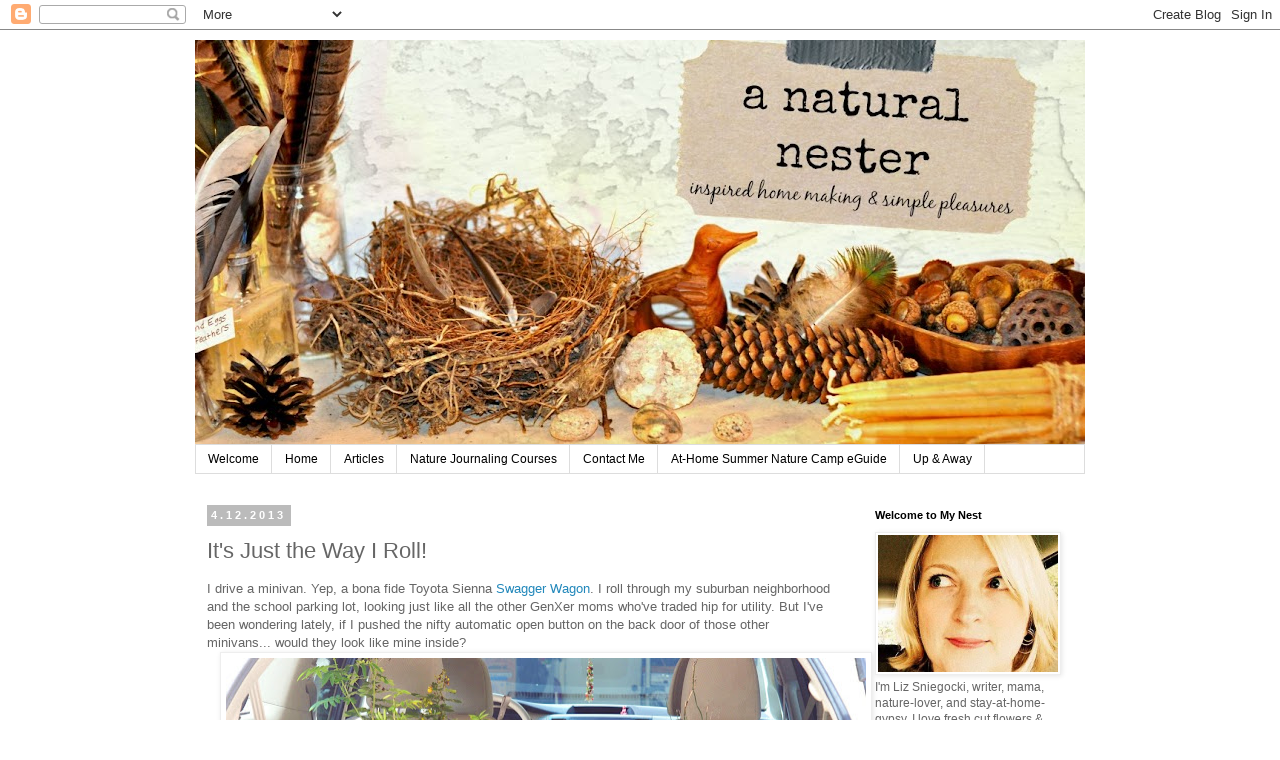

--- FILE ---
content_type: text/html; charset=UTF-8
request_url: https://anaturalnester.blogspot.com/2013/04/its-just-way-i-roll.html
body_size: 15573
content:
<!DOCTYPE html>
<html class='v2' dir='ltr' lang='en'>
<head>
<link href='https://www.blogger.com/static/v1/widgets/335934321-css_bundle_v2.css' rel='stylesheet' type='text/css'/>
<meta content='width=1100' name='viewport'/>
<meta content='text/html; charset=UTF-8' http-equiv='Content-Type'/>
<meta content='blogger' name='generator'/>
<link href='https://anaturalnester.blogspot.com/favicon.ico' rel='icon' type='image/x-icon'/>
<link href='http://anaturalnester.blogspot.com/2013/04/its-just-way-i-roll.html' rel='canonical'/>
<link rel="alternate" type="application/atom+xml" title="A Natural Nester - Atom" href="https://anaturalnester.blogspot.com/feeds/posts/default" />
<link rel="alternate" type="application/rss+xml" title="A Natural Nester - RSS" href="https://anaturalnester.blogspot.com/feeds/posts/default?alt=rss" />
<link rel="service.post" type="application/atom+xml" title="A Natural Nester - Atom" href="https://www.blogger.com/feeds/2618162769821269150/posts/default" />

<link rel="alternate" type="application/atom+xml" title="A Natural Nester - Atom" href="https://anaturalnester.blogspot.com/feeds/2586378119960682768/comments/default" />
<!--Can't find substitution for tag [blog.ieCssRetrofitLinks]-->
<link href='https://blogger.googleusercontent.com/img/b/R29vZ2xl/AVvXsEjxL-9rJPBfp58xwh3ril25cbwXUM6jki7l4byvNhf0iDZlr8Vs0Ex_oJL_ulPvkz7LnGdLXaF50DYFo5-05EkHw4DcScxVeTbL6VumfpdU8RrERNNSJ8GkLUOm-YidAh2qiU2LhFmJPXIU/s640/DSC_0610.JPG' rel='image_src'/>
<meta content='http://anaturalnester.blogspot.com/2013/04/its-just-way-i-roll.html' property='og:url'/>
<meta content='It&#39;s Just the Way I Roll!' property='og:title'/>
<meta content='I drive a minivan. Yep, a bona fide Toyota Sienna Swagger Wagon . I roll through my suburban neighborhood and the school parking lot, lookin...' property='og:description'/>
<meta content='https://blogger.googleusercontent.com/img/b/R29vZ2xl/AVvXsEjxL-9rJPBfp58xwh3ril25cbwXUM6jki7l4byvNhf0iDZlr8Vs0Ex_oJL_ulPvkz7LnGdLXaF50DYFo5-05EkHw4DcScxVeTbL6VumfpdU8RrERNNSJ8GkLUOm-YidAh2qiU2LhFmJPXIU/w1200-h630-p-k-no-nu/DSC_0610.JPG' property='og:image'/>
<title>A Natural Nester: It's Just the Way I Roll!</title>
<style id='page-skin-1' type='text/css'><!--
/*
-----------------------------------------------
Blogger Template Style
Name:     Simple
Designer: Blogger
URL:      www.blogger.com
----------------------------------------------- */
/* Content
----------------------------------------------- */
body {
font: normal normal 12px 'Trebuchet MS', Trebuchet, Verdana, sans-serif;
color: #666666;
background: #ffffff none repeat scroll top left;
padding: 0 0 0 0;
}
html body .region-inner {
min-width: 0;
max-width: 100%;
width: auto;
}
h2 {
font-size: 22px;
}
a:link {
text-decoration:none;
color: #2288bb;
}
a:visited {
text-decoration:none;
color: #888888;
}
a:hover {
text-decoration:underline;
color: #33aaff;
}
.body-fauxcolumn-outer .fauxcolumn-inner {
background: transparent none repeat scroll top left;
_background-image: none;
}
.body-fauxcolumn-outer .cap-top {
position: absolute;
z-index: 1;
height: 400px;
width: 100%;
}
.body-fauxcolumn-outer .cap-top .cap-left {
width: 100%;
background: transparent none repeat-x scroll top left;
_background-image: none;
}
.content-outer {
-moz-box-shadow: 0 0 0 rgba(0, 0, 0, .15);
-webkit-box-shadow: 0 0 0 rgba(0, 0, 0, .15);
-goog-ms-box-shadow: 0 0 0 #333333;
box-shadow: 0 0 0 rgba(0, 0, 0, .15);
margin-bottom: 1px;
}
.content-inner {
padding: 10px 40px;
}
.content-inner {
background-color: #ffffff;
}
/* Header
----------------------------------------------- */
.header-outer {
background: transparent none repeat-x scroll 0 -400px;
_background-image: none;
}
.Header h1 {
font: normal normal 40px 'Trebuchet MS',Trebuchet,Verdana,sans-serif;
color: #000000;
text-shadow: 0 0 0 rgba(0, 0, 0, .2);
}
.Header h1 a {
color: #000000;
}
.Header .description {
font-size: 18px;
color: #000000;
}
.header-inner .Header .titlewrapper {
padding: 22px 0;
}
.header-inner .Header .descriptionwrapper {
padding: 0 0;
}
/* Tabs
----------------------------------------------- */
.tabs-inner .section:first-child {
border-top: 0 solid #dddddd;
}
.tabs-inner .section:first-child ul {
margin-top: -1px;
border-top: 1px solid #dddddd;
border-left: 1px solid #dddddd;
border-right: 1px solid #dddddd;
}
.tabs-inner .widget ul {
background: transparent none repeat-x scroll 0 -800px;
_background-image: none;
border-bottom: 1px solid #dddddd;
margin-top: 0;
margin-left: -30px;
margin-right: -30px;
}
.tabs-inner .widget li a {
display: inline-block;
padding: .6em 1em;
font: normal normal 12px 'Trebuchet MS', Trebuchet, Verdana, sans-serif;
color: #000000;
border-left: 1px solid #ffffff;
border-right: 1px solid #dddddd;
}
.tabs-inner .widget li:first-child a {
border-left: none;
}
.tabs-inner .widget li.selected a, .tabs-inner .widget li a:hover {
color: #000000;
background-color: #eeeeee;
text-decoration: none;
}
/* Columns
----------------------------------------------- */
.main-outer {
border-top: 0 solid transparent;
}
.fauxcolumn-left-outer .fauxcolumn-inner {
border-right: 1px solid transparent;
}
.fauxcolumn-right-outer .fauxcolumn-inner {
border-left: 1px solid transparent;
}
/* Headings
----------------------------------------------- */
div.widget > h2,
div.widget h2.title {
margin: 0 0 1em 0;
font: normal bold 11px 'Trebuchet MS',Trebuchet,Verdana,sans-serif;
color: #000000;
}
/* Widgets
----------------------------------------------- */
.widget .zippy {
color: #999999;
text-shadow: 2px 2px 1px rgba(0, 0, 0, .1);
}
.widget .popular-posts ul {
list-style: none;
}
/* Posts
----------------------------------------------- */
h2.date-header {
font: normal bold 11px Arial, Tahoma, Helvetica, FreeSans, sans-serif;
}
.date-header span {
background-color: #bbbbbb;
color: #ffffff;
padding: 0.4em;
letter-spacing: 3px;
margin: inherit;
}
.main-inner {
padding-top: 35px;
padding-bottom: 65px;
}
.main-inner .column-center-inner {
padding: 0 0;
}
.main-inner .column-center-inner .section {
margin: 0 1em;
}
.post {
margin: 0 0 45px 0;
}
h3.post-title, .comments h4 {
font: normal normal 22px 'Trebuchet MS',Trebuchet,Verdana,sans-serif;
margin: .75em 0 0;
}
.post-body {
font-size: 110%;
line-height: 1.4;
position: relative;
}
.post-body img, .post-body .tr-caption-container, .Profile img, .Image img,
.BlogList .item-thumbnail img {
padding: 2px;
background: #ffffff;
border: 1px solid #eeeeee;
-moz-box-shadow: 1px 1px 5px rgba(0, 0, 0, .1);
-webkit-box-shadow: 1px 1px 5px rgba(0, 0, 0, .1);
box-shadow: 1px 1px 5px rgba(0, 0, 0, .1);
}
.post-body img, .post-body .tr-caption-container {
padding: 5px;
}
.post-body .tr-caption-container {
color: #666666;
}
.post-body .tr-caption-container img {
padding: 0;
background: transparent;
border: none;
-moz-box-shadow: 0 0 0 rgba(0, 0, 0, .1);
-webkit-box-shadow: 0 0 0 rgba(0, 0, 0, .1);
box-shadow: 0 0 0 rgba(0, 0, 0, .1);
}
.post-header {
margin: 0 0 1.5em;
line-height: 1.6;
font-size: 90%;
}
.post-footer {
margin: 20px -2px 0;
padding: 5px 10px;
color: #666666;
background-color: #eeeeee;
border-bottom: 1px solid #eeeeee;
line-height: 1.6;
font-size: 90%;
}
#comments .comment-author {
padding-top: 1.5em;
border-top: 1px solid transparent;
background-position: 0 1.5em;
}
#comments .comment-author:first-child {
padding-top: 0;
border-top: none;
}
.avatar-image-container {
margin: .2em 0 0;
}
#comments .avatar-image-container img {
border: 1px solid #eeeeee;
}
/* Comments
----------------------------------------------- */
.comments .comments-content .icon.blog-author {
background-repeat: no-repeat;
background-image: url([data-uri]);
}
.comments .comments-content .loadmore a {
border-top: 1px solid #999999;
border-bottom: 1px solid #999999;
}
.comments .comment-thread.inline-thread {
background-color: #eeeeee;
}
.comments .continue {
border-top: 2px solid #999999;
}
/* Accents
---------------------------------------------- */
.section-columns td.columns-cell {
border-left: 1px solid transparent;
}
.blog-pager {
background: transparent url(//www.blogblog.com/1kt/simple/paging_dot.png) repeat-x scroll top center;
}
.blog-pager-older-link, .home-link,
.blog-pager-newer-link {
background-color: #ffffff;
padding: 5px;
}
.footer-outer {
border-top: 1px dashed #bbbbbb;
}
/* Mobile
----------------------------------------------- */
body.mobile  {
background-size: auto;
}
.mobile .body-fauxcolumn-outer {
background: transparent none repeat scroll top left;
}
.mobile .body-fauxcolumn-outer .cap-top {
background-size: 100% auto;
}
.mobile .content-outer {
-webkit-box-shadow: 0 0 3px rgba(0, 0, 0, .15);
box-shadow: 0 0 3px rgba(0, 0, 0, .15);
}
.mobile .tabs-inner .widget ul {
margin-left: 0;
margin-right: 0;
}
.mobile .post {
margin: 0;
}
.mobile .main-inner .column-center-inner .section {
margin: 0;
}
.mobile .date-header span {
padding: 0.1em 10px;
margin: 0 -10px;
}
.mobile h3.post-title {
margin: 0;
}
.mobile .blog-pager {
background: transparent none no-repeat scroll top center;
}
.mobile .footer-outer {
border-top: none;
}
.mobile .main-inner, .mobile .footer-inner {
background-color: #ffffff;
}
.mobile-index-contents {
color: #666666;
}
.mobile-link-button {
background-color: #2288bb;
}
.mobile-link-button a:link, .mobile-link-button a:visited {
color: #ffffff;
}
.mobile .tabs-inner .section:first-child {
border-top: none;
}
.mobile .tabs-inner .PageList .widget-content {
background-color: #eeeeee;
color: #000000;
border-top: 1px solid #dddddd;
border-bottom: 1px solid #dddddd;
}
.mobile .tabs-inner .PageList .widget-content .pagelist-arrow {
border-left: 1px solid #dddddd;
}

--></style>
<style id='template-skin-1' type='text/css'><!--
body {
min-width: 970px;
}
.content-outer, .content-fauxcolumn-outer, .region-inner {
min-width: 970px;
max-width: 970px;
_width: 970px;
}
.main-inner .columns {
padding-left: 0;
padding-right: 240px;
}
.main-inner .fauxcolumn-center-outer {
left: 0;
right: 240px;
/* IE6 does not respect left and right together */
_width: expression(this.parentNode.offsetWidth -
parseInt("0") -
parseInt("240px") + 'px');
}
.main-inner .fauxcolumn-left-outer {
width: 0;
}
.main-inner .fauxcolumn-right-outer {
width: 240px;
}
.main-inner .column-left-outer {
width: 0;
right: 100%;
margin-left: -0;
}
.main-inner .column-right-outer {
width: 240px;
margin-right: -240px;
}
#layout {
min-width: 0;
}
#layout .content-outer {
min-width: 0;
width: 800px;
}
#layout .region-inner {
min-width: 0;
width: auto;
}
body#layout div.add_widget {
padding: 8px;
}
body#layout div.add_widget a {
margin-left: 32px;
}
--></style>
<link href='https://www.blogger.com/dyn-css/authorization.css?targetBlogID=2618162769821269150&amp;zx=0d8b5639-d84c-482b-a823-19f1b8e17050' media='none' onload='if(media!=&#39;all&#39;)media=&#39;all&#39;' rel='stylesheet'/><noscript><link href='https://www.blogger.com/dyn-css/authorization.css?targetBlogID=2618162769821269150&amp;zx=0d8b5639-d84c-482b-a823-19f1b8e17050' rel='stylesheet'/></noscript>
<meta name='google-adsense-platform-account' content='ca-host-pub-1556223355139109'/>
<meta name='google-adsense-platform-domain' content='blogspot.com'/>

</head>
<body class='loading variant-simplysimple'>
<div class='navbar section' id='navbar' name='Navbar'><div class='widget Navbar' data-version='1' id='Navbar1'><script type="text/javascript">
    function setAttributeOnload(object, attribute, val) {
      if(window.addEventListener) {
        window.addEventListener('load',
          function(){ object[attribute] = val; }, false);
      } else {
        window.attachEvent('onload', function(){ object[attribute] = val; });
      }
    }
  </script>
<div id="navbar-iframe-container"></div>
<script type="text/javascript" src="https://apis.google.com/js/platform.js"></script>
<script type="text/javascript">
      gapi.load("gapi.iframes:gapi.iframes.style.bubble", function() {
        if (gapi.iframes && gapi.iframes.getContext) {
          gapi.iframes.getContext().openChild({
              url: 'https://www.blogger.com/navbar/2618162769821269150?po\x3d2586378119960682768\x26origin\x3dhttps://anaturalnester.blogspot.com',
              where: document.getElementById("navbar-iframe-container"),
              id: "navbar-iframe"
          });
        }
      });
    </script><script type="text/javascript">
(function() {
var script = document.createElement('script');
script.type = 'text/javascript';
script.src = '//pagead2.googlesyndication.com/pagead/js/google_top_exp.js';
var head = document.getElementsByTagName('head')[0];
if (head) {
head.appendChild(script);
}})();
</script>
</div></div>
<div class='body-fauxcolumns'>
<div class='fauxcolumn-outer body-fauxcolumn-outer'>
<div class='cap-top'>
<div class='cap-left'></div>
<div class='cap-right'></div>
</div>
<div class='fauxborder-left'>
<div class='fauxborder-right'></div>
<div class='fauxcolumn-inner'>
</div>
</div>
<div class='cap-bottom'>
<div class='cap-left'></div>
<div class='cap-right'></div>
</div>
</div>
</div>
<div class='content'>
<div class='content-fauxcolumns'>
<div class='fauxcolumn-outer content-fauxcolumn-outer'>
<div class='cap-top'>
<div class='cap-left'></div>
<div class='cap-right'></div>
</div>
<div class='fauxborder-left'>
<div class='fauxborder-right'></div>
<div class='fauxcolumn-inner'>
</div>
</div>
<div class='cap-bottom'>
<div class='cap-left'></div>
<div class='cap-right'></div>
</div>
</div>
</div>
<div class='content-outer'>
<div class='content-cap-top cap-top'>
<div class='cap-left'></div>
<div class='cap-right'></div>
</div>
<div class='fauxborder-left content-fauxborder-left'>
<div class='fauxborder-right content-fauxborder-right'></div>
<div class='content-inner'>
<header>
<div class='header-outer'>
<div class='header-cap-top cap-top'>
<div class='cap-left'></div>
<div class='cap-right'></div>
</div>
<div class='fauxborder-left header-fauxborder-left'>
<div class='fauxborder-right header-fauxborder-right'></div>
<div class='region-inner header-inner'>
<div class='header section' id='header' name='Header'><div class='widget Header' data-version='1' id='Header1'>
<div id='header-inner'>
<a href='https://anaturalnester.blogspot.com/' style='display: block'>
<img alt='A Natural Nester' height='405px; ' id='Header1_headerimg' src='https://blogger.googleusercontent.com/img/b/R29vZ2xl/AVvXsEiM_aA4h-3hP7gLRZjXcwS9LLN95I3pI0qSOIcUB0YzDxTzVmnDbsLMkL3_Z5tzuHfLKE5kY_QJAH6Wds729Fz6VXlMZCc8F8PXV0jqVv9uVUj7-Mv1dbkKHVyiygV_WBVPhdjQdzcJAFYA/s890-r/blog+banner+-+1200.jpg' style='display: block' width='890px; '/>
</a>
</div>
</div></div>
</div>
</div>
<div class='header-cap-bottom cap-bottom'>
<div class='cap-left'></div>
<div class='cap-right'></div>
</div>
</div>
</header>
<div class='tabs-outer'>
<div class='tabs-cap-top cap-top'>
<div class='cap-left'></div>
<div class='cap-right'></div>
</div>
<div class='fauxborder-left tabs-fauxborder-left'>
<div class='fauxborder-right tabs-fauxborder-right'></div>
<div class='region-inner tabs-inner'>
<div class='tabs section' id='crosscol' name='Cross-Column'><div class='widget PageList' data-version='1' id='PageList3'>
<h2>Pages</h2>
<div class='widget-content'>
<ul>
<li>
<a href='https://anaturalnester.blogspot.com/p/welcome-to-my-nest.html'>Welcome </a>
</li>
<li>
<a href='https://anaturalnester.blogspot.com/'>Home</a>
</li>
<li>
<a href='https://anaturalnester.blogspot.com/p/writing-from-my-nest.html'>Articles</a>
</li>
<li>
<a href='https://anaturalnester.blogspot.com/p/nature-journaling-e-course.html'>Nature Journaling Courses</a>
</li>
<li>
<a href='https://anaturalnester.blogspot.com/p/contact-me.html'>Contact Me</a>
</li>
<li>
<a href='https://anaturalnester.blogspot.com/p/at-home-summer-nature-camp-ecurriculum.html'>At-Home Summer Nature Camp eGuide</a>
</li>
<li>
<a href='https://anaturalnester.blogspot.com/p/up-away.html'>Up &amp; Away</a>
</li>
</ul>
<div class='clear'></div>
</div>
</div></div>
<div class='tabs no-items section' id='crosscol-overflow' name='Cross-Column 2'></div>
</div>
</div>
<div class='tabs-cap-bottom cap-bottom'>
<div class='cap-left'></div>
<div class='cap-right'></div>
</div>
</div>
<div class='main-outer'>
<div class='main-cap-top cap-top'>
<div class='cap-left'></div>
<div class='cap-right'></div>
</div>
<div class='fauxborder-left main-fauxborder-left'>
<div class='fauxborder-right main-fauxborder-right'></div>
<div class='region-inner main-inner'>
<div class='columns fauxcolumns'>
<div class='fauxcolumn-outer fauxcolumn-center-outer'>
<div class='cap-top'>
<div class='cap-left'></div>
<div class='cap-right'></div>
</div>
<div class='fauxborder-left'>
<div class='fauxborder-right'></div>
<div class='fauxcolumn-inner'>
</div>
</div>
<div class='cap-bottom'>
<div class='cap-left'></div>
<div class='cap-right'></div>
</div>
</div>
<div class='fauxcolumn-outer fauxcolumn-left-outer'>
<div class='cap-top'>
<div class='cap-left'></div>
<div class='cap-right'></div>
</div>
<div class='fauxborder-left'>
<div class='fauxborder-right'></div>
<div class='fauxcolumn-inner'>
</div>
</div>
<div class='cap-bottom'>
<div class='cap-left'></div>
<div class='cap-right'></div>
</div>
</div>
<div class='fauxcolumn-outer fauxcolumn-right-outer'>
<div class='cap-top'>
<div class='cap-left'></div>
<div class='cap-right'></div>
</div>
<div class='fauxborder-left'>
<div class='fauxborder-right'></div>
<div class='fauxcolumn-inner'>
</div>
</div>
<div class='cap-bottom'>
<div class='cap-left'></div>
<div class='cap-right'></div>
</div>
</div>
<!-- corrects IE6 width calculation -->
<div class='columns-inner'>
<div class='column-center-outer'>
<div class='column-center-inner'>
<div class='main section' id='main' name='Main'><div class='widget Blog' data-version='1' id='Blog1'>
<div class='blog-posts hfeed'>

          <div class="date-outer">
        
<h2 class='date-header'><span>4.12.2013</span></h2>

          <div class="date-posts">
        
<div class='post-outer'>
<div class='post hentry uncustomized-post-template' itemprop='blogPost' itemscope='itemscope' itemtype='http://schema.org/BlogPosting'>
<meta content='https://blogger.googleusercontent.com/img/b/R29vZ2xl/AVvXsEjxL-9rJPBfp58xwh3ril25cbwXUM6jki7l4byvNhf0iDZlr8Vs0Ex_oJL_ulPvkz7LnGdLXaF50DYFo5-05EkHw4DcScxVeTbL6VumfpdU8RrERNNSJ8GkLUOm-YidAh2qiU2LhFmJPXIU/s640/DSC_0610.JPG' itemprop='image_url'/>
<meta content='2618162769821269150' itemprop='blogId'/>
<meta content='2586378119960682768' itemprop='postId'/>
<a name='2586378119960682768'></a>
<h3 class='post-title entry-title' itemprop='name'>
It's Just the Way I Roll!
</h3>
<div class='post-header'>
<div class='post-header-line-1'></div>
</div>
<div class='post-body entry-content' id='post-body-2586378119960682768' itemprop='description articleBody'>
I&nbsp;drive a minivan. Yep,&nbsp;a bona fide Toyota Sienna <a href="//www.youtube.com/sienna" target="_blank">Swagger Wagon</a>. I roll through my suburban neighborhood and the school parking lot, looking just&nbsp;like all the other GenXer moms who've traded hip for utility. But I've been wondering lately, if I pushed the nifty&nbsp;automatic open button on the back door of those other minivans... would they look like mine inside?<br />
<div style="clear: both; text-align: left;">
<a href="https://blogger.googleusercontent.com/img/b/R29vZ2xl/AVvXsEjxL-9rJPBfp58xwh3ril25cbwXUM6jki7l4byvNhf0iDZlr8Vs0Ex_oJL_ulPvkz7LnGdLXaF50DYFo5-05EkHw4DcScxVeTbL6VumfpdU8RrERNNSJ8GkLUOm-YidAh2qiU2LhFmJPXIU/s1600/DSC_0610.JPG" imageanchor="1" style="margin-left: 1em; margin-right: 1em;"><img border="0" height="404" src="https://blogger.googleusercontent.com/img/b/R29vZ2xl/AVvXsEjxL-9rJPBfp58xwh3ril25cbwXUM6jki7l4byvNhf0iDZlr8Vs0Ex_oJL_ulPvkz7LnGdLXaF50DYFo5-05EkHw4DcScxVeTbL6VumfpdU8RrERNNSJ8GkLUOm-YidAh2qiU2LhFmJPXIU/s640/DSC_0610.JPG" width="640" /></a></div>
<div style="clear: both; text-align: left;">
Here's a peek inside mine after my morning rounds one day.&nbsp;The back is loaded with&nbsp;pollinator plants from the local native plants nursery for my girls' classroom butterfly gardens (and of course a few finds for myself). One row up, the middle seats are stacked with reusable bags&nbsp;filled with local produce, milk, and eggs from the farm market. And up front, sitting on the console by my seat is a pickle jar full of mosquito fish for my pond&nbsp;- a gift from the owner of the nursery. Scattered next to the jar is my sun hat and a stack of seeds. Seriously, does anyone else roll like this?&#65279;&#65279;&#65279;&#65279;</div>
<div class="separator" style="clear: both; text-align: center;">
<a href="https://blogger.googleusercontent.com/img/b/R29vZ2xl/AVvXsEhh7KRrsIDSBHmwbxeUhZQIdRr2mKZ9UmMeNTCePqMRFKlhJmhmzP6-fe1lqy5Dmc8s2RgmrgoAjf0bWyRyOgp0pcrJu5ivAmNADMNXEEZbEh-2dRIZw5_zfUWPni1PPj0O8XND67Ofdat3/s1600/DSC_0603.JPG" imageanchor="1"><img border="0" height="424" src="https://blogger.googleusercontent.com/img/b/R29vZ2xl/AVvXsEhh7KRrsIDSBHmwbxeUhZQIdRr2mKZ9UmMeNTCePqMRFKlhJmhmzP6-fe1lqy5Dmc8s2RgmrgoAjf0bWyRyOgp0pcrJu5ivAmNADMNXEEZbEh-2dRIZw5_zfUWPni1PPj0O8XND67Ofdat3/s640/DSC_0603.JPG" width="640" /></a></div>
About a week later, the back of my mom-mobile was filled&nbsp;again. No, not with kids or soccer equipment. This time it was piled up with straw for mulching my home garden, hay for the bunnies, bunny food, some more plants for the classroom gardens, a new hose and some hardware... you get the picture.<br />
<div class="separator" style="clear: both; text-align: center;">
<a href="https://blogger.googleusercontent.com/img/b/R29vZ2xl/AVvXsEgCF_R2UwZmNu36cPsCOH0RnyClYVu35ou6fMX2IcerWF6Nn5Yd5qyJxgg0DvGZHS9Be9liovHyjcBkgm5vWNySSca_K_zhLVCtS31z0985QJNsLxFEJX8wVnBAHSMhllxyo_nKrTttK1Xj/s1600/DSC_0080.JPG" imageanchor="1" style="margin-left: 1em; margin-right: 1em;"><img border="0" height="424" src="https://blogger.googleusercontent.com/img/b/R29vZ2xl/AVvXsEgCF_R2UwZmNu36cPsCOH0RnyClYVu35ou6fMX2IcerWF6Nn5Yd5qyJxgg0DvGZHS9Be9liovHyjcBkgm5vWNySSca_K_zhLVCtS31z0985QJNsLxFEJX8wVnBAHSMhllxyo_nKrTttK1Xj/s640/DSC_0080.JPG" width="640" /></a></div>
I'm pretty sure when we chose&nbsp;this vehicle we had something else in mind, like&nbsp;easy access for the kids and family camping trips.&nbsp;But really,&nbsp;I can't think of a better suited vehicle for all my suburban homestead hauling than a minivan!&nbsp;Oh yeah, I've got pride in my ride...<br />
<div class="separator" style="clear: both; text-align: left;">
&nbsp;</div>
<div style="clear: both; text-align: left;">
What about you.... how do YOU roll? (<em>Please, somebody tell me I'm not alone</em>!)</div>
<div style='clear: both;'></div>
</div>
<div class='post-footer'>
<div class='post-footer-line post-footer-line-1'>
<span class='post-author vcard'>
</span>
<span class='post-timestamp'>
</span>
<span class='post-comment-link'>
</span>
<span class='post-icons'>
<span class='item-action'>
<a href='https://www.blogger.com/email-post/2618162769821269150/2586378119960682768' title='Email Post'>
<img alt='' class='icon-action' height='13' src='https://resources.blogblog.com/img/icon18_email.gif' width='18'/>
</a>
</span>
</span>
<div class='post-share-buttons goog-inline-block'>
<a class='goog-inline-block share-button sb-email' href='https://www.blogger.com/share-post.g?blogID=2618162769821269150&postID=2586378119960682768&target=email' target='_blank' title='Email This'><span class='share-button-link-text'>Email This</span></a><a class='goog-inline-block share-button sb-blog' href='https://www.blogger.com/share-post.g?blogID=2618162769821269150&postID=2586378119960682768&target=blog' onclick='window.open(this.href, "_blank", "height=270,width=475"); return false;' target='_blank' title='BlogThis!'><span class='share-button-link-text'>BlogThis!</span></a><a class='goog-inline-block share-button sb-twitter' href='https://www.blogger.com/share-post.g?blogID=2618162769821269150&postID=2586378119960682768&target=twitter' target='_blank' title='Share to X'><span class='share-button-link-text'>Share to X</span></a><a class='goog-inline-block share-button sb-facebook' href='https://www.blogger.com/share-post.g?blogID=2618162769821269150&postID=2586378119960682768&target=facebook' onclick='window.open(this.href, "_blank", "height=430,width=640"); return false;' target='_blank' title='Share to Facebook'><span class='share-button-link-text'>Share to Facebook</span></a><a class='goog-inline-block share-button sb-pinterest' href='https://www.blogger.com/share-post.g?blogID=2618162769821269150&postID=2586378119960682768&target=pinterest' target='_blank' title='Share to Pinterest'><span class='share-button-link-text'>Share to Pinterest</span></a>
</div>
</div>
<div class='post-footer-line post-footer-line-2'>
<span class='post-labels'>
</span>
</div>
<div class='post-footer-line post-footer-line-3'>
<span class='post-location'>
</span>
</div>
</div>
</div>
<div class='comments' id='comments'>
<a name='comments'></a>
<h4>3 comments:</h4>
<div id='Blog1_comments-block-wrapper'>
<dl class='avatar-comment-indent' id='comments-block'>
<dt class='comment-author ' id='c2885750251601734995'>
<a name='c2885750251601734995'></a>
<div class="avatar-image-container avatar-stock"><span dir="ltr"><a href="https://www.blogger.com/profile/16259310714389573847" target="" rel="nofollow" onclick="" class="avatar-hovercard" id="av-2885750251601734995-16259310714389573847"><img src="//www.blogger.com/img/blogger_logo_round_35.png" width="35" height="35" alt="" title="catching caterpillars">

</a></span></div>
<a href='https://www.blogger.com/profile/16259310714389573847' rel='nofollow'>catching caterpillars</a>
said...
</dt>
<dd class='comment-body' id='Blog1_cmt-2885750251601734995'>
<p>
I love the way you roll!!! we are totally digging our minivan and yes, ours looks like that a lot of times too... plus full of couches, chairs, buckets, for fun photoshoots... amazing how much you can fit in them! maybe even a campout one day! WOW, little fishies... now that&#39;s a new one... I must try... pretty sure there was a run away frog in ours yesterday... and a cricket or two... plus or minus a few mosquitos and spiders... all part of the fun! <br />
</p>
</dd>
<dd class='comment-footer'>
<span class='comment-timestamp'>
<a href='https://anaturalnester.blogspot.com/2013/04/its-just-way-i-roll.html?showComment=1365778652393#c2885750251601734995' title='comment permalink'>
April 12, 2013 at 10:57&#8239;AM
</a>
<span class='item-control blog-admin pid-1964153074'>
<a class='comment-delete' href='https://www.blogger.com/comment/delete/2618162769821269150/2885750251601734995' title='Delete Comment'>
<img src='https://resources.blogblog.com/img/icon_delete13.gif'/>
</a>
</span>
</span>
</dd>
<dt class='comment-author ' id='c5207194648182985676'>
<a name='c5207194648182985676'></a>
<div class="avatar-image-container avatar-stock"><span dir="ltr"><a href="http://www.thelaughingmonkey.com" target="" rel="nofollow" onclick=""><img src="//resources.blogblog.com/img/blank.gif" width="35" height="35" alt="" title="Rose">

</a></span></div>
<a href='http://www.thelaughingmonkey.com' rel='nofollow'>Rose</a>
said...
</dt>
<dd class='comment-body' id='Blog1_cmt-5207194648182985676'>
<p>
As homeschoolers, the back of our van might contain a microscope, journals, binoculars, backpacks, a cooler, books, beach bag, bicycles, or anything else under the sun! 
</p>
</dd>
<dd class='comment-footer'>
<span class='comment-timestamp'>
<a href='https://anaturalnester.blogspot.com/2013/04/its-just-way-i-roll.html?showComment=1365814164804#c5207194648182985676' title='comment permalink'>
April 12, 2013 at 8:49&#8239;PM
</a>
<span class='item-control blog-admin pid-1642738365'>
<a class='comment-delete' href='https://www.blogger.com/comment/delete/2618162769821269150/5207194648182985676' title='Delete Comment'>
<img src='https://resources.blogblog.com/img/icon_delete13.gif'/>
</a>
</span>
</span>
</dd>
<dt class='comment-author ' id='c7900521892507800332'>
<a name='c7900521892507800332'></a>
<div class="avatar-image-container vcard"><span dir="ltr"><a href="https://www.blogger.com/profile/02637858838936799501" target="" rel="nofollow" onclick="" class="avatar-hovercard" id="av-7900521892507800332-02637858838936799501"><img src="https://resources.blogblog.com/img/blank.gif" width="35" height="35" class="delayLoad" style="display: none;" longdesc="//blogger.googleusercontent.com/img/b/R29vZ2xl/AVvXsEgFuNbFRUAaccZGfm839ptDsqYHV-h_wJOX6pvseQh_duBz9_vo20SjRGCcPWjYw2Sdd2y8--s19vwtKt7t5-_T1vJW4JY9W35rU0mmb2sZ9S0S-p9HmXXSz4lc8od3Bw/s45-c/*" alt="" title="Michelle Cusolito">

<noscript><img src="//blogger.googleusercontent.com/img/b/R29vZ2xl/AVvXsEgFuNbFRUAaccZGfm839ptDsqYHV-h_wJOX6pvseQh_duBz9_vo20SjRGCcPWjYw2Sdd2y8--s19vwtKt7t5-_T1vJW4JY9W35rU0mmb2sZ9S0S-p9HmXXSz4lc8od3Bw/s45-c/*" width="35" height="35" class="photo" alt=""></noscript></a></span></div>
<a href='https://www.blogger.com/profile/02637858838936799501' rel='nofollow'>Michelle Cusolito</a>
said...
</dt>
<dd class='comment-body' id='Blog1_cmt-7900521892507800332'>
<p>
He He. Looks like the back of my Prius each spring. The garden center always ask if I want plastic to protect my car. Heck No! Plastic? Mud in my car is just fine...
</p>
</dd>
<dd class='comment-footer'>
<span class='comment-timestamp'>
<a href='https://anaturalnester.blogspot.com/2013/04/its-just-way-i-roll.html?showComment=1366810997180#c7900521892507800332' title='comment permalink'>
April 24, 2013 at 9:43&#8239;AM
</a>
<span class='item-control blog-admin pid-1219212078'>
<a class='comment-delete' href='https://www.blogger.com/comment/delete/2618162769821269150/7900521892507800332' title='Delete Comment'>
<img src='https://resources.blogblog.com/img/icon_delete13.gif'/>
</a>
</span>
</span>
</dd>
</dl>
</div>
<p class='comment-footer'>
<a href='https://www.blogger.com/comment/fullpage/post/2618162769821269150/2586378119960682768' onclick=''>Post a Comment</a>
</p>
</div>
</div>

        </div></div>
      
</div>
<div class='blog-pager' id='blog-pager'>
<span id='blog-pager-newer-link'>
<a class='blog-pager-newer-link' href='https://anaturalnester.blogspot.com/2013/04/edible-petals-grow-your-own-microgreens.html' id='Blog1_blog-pager-newer-link' title='Newer Post'>Newer Post</a>
</span>
<span id='blog-pager-older-link'>
<a class='blog-pager-older-link' href='https://anaturalnester.blogspot.com/2013/04/pets-poop-bunnies-join-our-nest.html' id='Blog1_blog-pager-older-link' title='Older Post'>Older Post</a>
</span>
<a class='home-link' href='https://anaturalnester.blogspot.com/'>Home</a>
</div>
<div class='clear'></div>
<div class='post-feeds'>
<div class='feed-links'>
Subscribe to:
<a class='feed-link' href='https://anaturalnester.blogspot.com/feeds/2586378119960682768/comments/default' target='_blank' type='application/atom+xml'>Post Comments (Atom)</a>
</div>
</div>
</div></div>
</div>
</div>
<div class='column-left-outer'>
<div class='column-left-inner'>
<aside>
</aside>
</div>
</div>
<div class='column-right-outer'>
<div class='column-right-inner'>
<aside>
<div class='sidebar section' id='sidebar-right-1'><div class='widget Image' data-version='1' id='Image3'>
<h2>Welcome to My Nest</h2>
<div class='widget-content'>
<img alt='Welcome to My Nest' height='167' id='Image3_img' src='https://blogger.googleusercontent.com/img/b/R29vZ2xl/AVvXsEic2GnZzk3s5wFa7zowaAM3q9HqQqnBsTQdz30ivYpEHom7WAhWUadLRgf_j9eJpz5ma6Mq5LeKprTbm0Mh6N3aLfzrWcHAwFzRBChyCWQEhmT7BJeibFzG76S2UA9u7Ld8tgG61EpK7iA/s390/profile+pic+-+small.jpg' width='220'/>
<br/>
<span class='caption'>I'm Liz Sniegocki, writer, mama, nature-lover, and stay-at-home-gypsy. I love fresh cut flowers & homegrown veggies, natural linen & weathered wood, crusty bread & wildflower honey, handwritten letters & old typewriters, beeswax candles & mason jars, found feathers & colorful crystals, café au lait & farm-fresh eggs... These simple pleasures, and more, inspire my home and nourish my soul. Take a peek into my nest - and be sure to say hello!</span>
</div>
<div class='clear'></div>
</div><div class='widget HTML' data-version='1' id='HTML2'>
<div class='widget-content'>
<div style="text-align: center;">
<a href="mailto:liz@sniegocki.com" target="_blank"><img alt="liz@sniegocki.com" border="0" src="https://blogger.googleusercontent.com/img/b/R29vZ2xl/AVvXsEgjfsGh2XWtLV8wu-o8ntx7UpOIBZVosAe1OB9J0fznmyQZMmnfNWIdKAPkzaA6VTt_Ctwosp0FkjJC1DNHPVIlEP0IDVOTDMOuANxirCxZZizfQc6pQgJegqmuWKF4dBeEkNYacx45-ok/s320/email-32.png" /></a>&nbsp;<a href="https://www.etsy.com/shop/ANaturalNester" target="_blank"><img alt="https://www.etsy.com/shop/ANaturalNester" border="0" src="https://blogger.googleusercontent.com/img/b/R29vZ2xl/AVvXsEjC9jsecewgIZceg4kfVeJ8YinHMWEDO53NncxAUGZPBmSpR3teIHwF3vvtBGl4H_CE-hZKXLKpShKAFLBa3wf_i6KjtMndr1Gx8uP9jx6I40Q48Kca8NG9g2o8-cEvxwLK6OajzCj-fak/s320/etsy-32.png" /></a>&nbsp;<a href="https://www.facebook.com/ANaturalNester" target="_blank"><img alt="https://www.facebook.com/ANaturalNester" border="0" src="https://blogger.googleusercontent.com/img/b/R29vZ2xl/AVvXsEg7-hPRN0QVZ7KXVzw_flQgsZOLL5Y_1CtN5r3WCCJgLyz9-4ajOncgoFGizTwjqE-G0KM4CmixCl-vlJRC1RcWZ4Kp_L82iIsqIFvhIjirhBLT3LZ3G5gn_S-pfAjjsX3xJq0_FOi182Q/s320/facebook-32.png" /></a>&nbsp;<a href="http://www.pinterest.com/lsniegocki/" target="_blank"><img alt="http://www.pinterest.com/lsniegocki/" border="0" src="https://blogger.googleusercontent.com/img/b/R29vZ2xl/AVvXsEjhrSnBTmVHkJToHA8-AyYjw8PdskbT19TqsIBF8MbEzY1_8WeWiN2ybQnY2yHhbVajiVLdSmLWfoUXnT3mbM6_16AyyderopZShezIT7vu0SYPfqrSw84BVZ6CQ87kcRsnrGZ2VsTCLpo/s320/pinterest-32.png" /></a>&nbsp;<a href="https://twitter.com/@anaturalnester" target="_blank"><img alt="https://twitter.com/@anaturalnester" border="0" src="https://blogger.googleusercontent.com/img/b/R29vZ2xl/AVvXsEh5sobYJ3WJMwLK_idGzATNP1kxFnAycgQz_SNBV1XqS5M7SMctUxaLHWhAQLm0F0QWUqeze99t262hsRCtZ5yYQO8ktgGiSpTuRPtv0gmGU8iETIqIrXbxQvA9DBi1Yklh5_nPgpPuwkE/s320/twitter-32.png" /></a></div>
</div>
<div class='clear'></div>
</div><div class='widget Image' data-version='1' id='Image5'>
<h2>At-Home Summer Nature Camp</h2>
<div class='widget-content'>
<a href='http://anaturalnester.blogspot.com/p/at-home-summer-nature-camp-ecurriculum.html'>
<img alt='At-Home Summer Nature Camp' height='256' id='Image5_img' src='https://blogger.googleusercontent.com/img/b/R29vZ2xl/AVvXsEidF9_TKXp_p_kBblU1wZoNYT8XoWKaAqiufIFv5L9qCg2V_52_jgUbuf9cMl0R7k_ouu3WXIKgFxU8kQHEjXMpwyW5V29VX2SDXFGUPQQ8QUPjyYMTYLEjTZpvoPOb5sD_tBpUD1IZBjw/s390/telescope+nature+camp+ad.jpg' width='390'/>
</a>
<br/>
<span class='caption'>8 weeks of backyard summer fun!</span>
</div>
<div class='clear'></div>
</div><div class='widget Image' data-version='1' id='Image2'>
<h2>Seasonal Nature Journaling eGuides</h2>
<div class='widget-content'>
<a href='http://anaturalnester.blogspot.com/p/nature-journaling-e-course.html'>
<img alt='Seasonal Nature Journaling eGuides' height='390' id='Image2_img' src='https://blogger.googleusercontent.com/img/b/R29vZ2xl/AVvXsEiqg-VvWwKvI9ScSJ3AlRHjOXrMQQtAbtOgLU9RQcLK16ca4_L7Q-UkmpUR_-uzXdB3056H6-sDvu9r0UJxo4unoogN9V3aqOwiuPGeIykKKFMBUxXy1AvnRrNVX3YM2pHr3quCzoUu7jM/s390/A+Sense+of+Place+Collage.jpg' width='390'/>
</a>
<br/>
</div>
<div class='clear'></div>
</div><div class='widget Image' data-version='1' id='Image4'>
<h2>Travel Journal eGuide</h2>
<div class='widget-content'>
<a href='http://anaturalnester.blogspot.com/p/up-away.html'>
<img alt='Travel Journal eGuide' height='150' id='Image4_img' src='https://blogger.googleusercontent.com/img/b/R29vZ2xl/AVvXsEiQK1-a9zh-zErCNa9d5A4c81MW2AA8TO4qhcb0yHh2GMraB6ZoZ8vSmhY0_iMMaW6jmh_eXwuTV4_utpOQNQVGhDsgEuis5S78MqGSuAp0fsvGFJvTNyHOQPwsDdV69wA9kwiH9y4eUyE/s180/up+and+away+150+x+150+button.jpg' width='150'/>
</a>
<br/>
</div>
<div class='clear'></div>
</div><div class='widget HTML' data-version='1' id='HTML4'>
<h2 class='title'>Join my Mailing List</h2>
<div class='widget-content'>
<form action="https://madmimi.com/signups/subscribe/76312" method="post" id="mad_mimi_signup_form" target="_blank"> 
  <fieldset> 
   <div class="mimi_field text email required"> 
    <label for="signup_email">Email</label> 
    <input id="signup_email" name="signup[email]" type="text" placeholder="you@example.com" data-invalid-message="This field is invalid" class="required" /> 
    <div class="mimi_field_feedback"></div><span class="mimi_funk"></span> 
   </div> 
   <div class="mimi_field action"> 
    <input id="webform_submit_button" value="Sign up!" type="submit" class="submit" data-default-text="Sign up!" data-submitting-text="Sending&#8230;" data-invalid-text="&#8593; You forgot some required fields" /> 
   </div> 
  </fieldset> 
 </form> 
<script type="text/javascript">
(function() {
  var form = document.getElementById("mad_mimi_signup_form"),
      submit = document.getElementById("webform_submit_button"),
      email = /.+@.+\..+/;
      
  form.onsubmit = function(event) {
    var isValid = validate();
    if(!isValid) {
      for(var i = 0; i < form.elements.length; ++i) {
        var input = form.elements[i];
        if(input.className.indexOf("required") >= 0) {
          input.onchange = validate;
        }
      }
      return false;
    }
    if(form.getAttribute("target") != "_blank") {
      form.className = "mimi_submitting";
      submit.value = submit.getAttribute("data-submitting-text");    
  		submit.disabled = true;
  		submit.className = "disabled";
    }

    setTimeout(function() {
      for(var i = 0; i < form.getElementsByTagName("input").length; ++i) {
        var input = form.getElementsByTagName("input")[i];
        if(input.getAttribute("type") == "text") {
          input.value = "";
        }
        if(input.id == "signup_email") {
          input.placeholder = "you@example.com";
        } else {
          input.placeholder = "";
        }
      }
    }, 3000);
  };
  
  function validate() {
    var isValid = true;
    
    for(var i = 0; i < form.elements.length; ++i) {
      var input = form.elements[i],
          allDivs = input.parentNode.getElementsByTagName("div");

      if(input.className.indexOf("required") >= 0) {
        if(input.id == "signup_email") {
          if(!email.test(input.value)) {
            emailErrorMessage(input, allDivs);
            isValid = false;
          } else {
            removeErrorMessage(input, allDivs);
          }
        } else {
          if((input.type == "checkbox" && !input.checked) || input.value == "" || input.value == "-1") {
            fieldErrorMessage(input, allDivs);
            isValid = false;
          } else {
            removeErrorMessage(input, allDivs);
          }
        }
      }
    }
    
    form.className = isValid ? "" : "mimi_invalid";
    submit.value = isValid ? submit.getAttribute("data-default-text") : submit.getAttribute("data-invalid-text");
		submit.disabled = !isValid;
		submit.className = isValid ? "submit" : "disabled";
    
    return isValid;
  }

  function emailErrorMessage(input, allDivs) {
    if(input.getAttribute("data-webform-type") == "iframe") {
      input.className = "required invalid";
      input.placeholder = input.getAttribute("data-required-message") || "This field is required";
    } else {
      allDivs[0].innerHTML = input.getAttribute("data-invalid-message") || "This field is invalid";
    }
  }

  function fieldErrorMessage(input, allDivs) {
    if(input.getAttribute("data-webform-type") == "iframe") {
      input.className = "required invalid";
      input.placeholder = input.getAttribute("data-required-message") || "This field is required";
    } else {
      for(var i = 0; i < allDivs.length; ++i) {
        var element = allDivs[i];
        if(element.className.indexOf("mimi_field_feedback") >= 0) {
          return element.innerHTML = input.getAttribute("data-required-message") || "This field is required";
        }
      }
    }
  }

  function removeErrorMessage(input, allDivs) {
    if(input.getAttribute("data-webform-type") == "iframe") {
      input.className = "required";
    }

    for(var i = 0; i < allDivs.length; ++i) {
      var element = allDivs[i];
      if(element.className.indexOf("mimi_field_feedback") >= 0) {
        return element.innerHTML = "";
      }
    }
  }
})();
</script>
</div>
<div class='clear'></div>
</div><div class='widget HTML' data-version='1' id='HTML3'>
<div class='widget-content'>
<a href="//www.pinterest.com/pin/create/button/" data-pin-do="buttonBookmark"  data-pin-color="red" data-pin-height="28"><img src="//assets.pinterest.com/images/pidgets/pinit_fg_en_rect_red_28.png" /></a>
<!-- Please call pinit.js only once per page -->
<script type="text/javascript" async defer src="//assets.pinterest.com/js/pinit.js"></script>
</div>
<div class='clear'></div>
</div><div class='widget BlogSearch' data-version='1' id='BlogSearch1'>
<h2 class='title'>Search A Natural Nester</h2>
<div class='widget-content'>
<div id='BlogSearch1_form'>
<form action='https://anaturalnester.blogspot.com/search' class='gsc-search-box' target='_top'>
<table cellpadding='0' cellspacing='0' class='gsc-search-box'>
<tbody>
<tr>
<td class='gsc-input'>
<input autocomplete='off' class='gsc-input' name='q' size='10' title='search' type='text' value=''/>
</td>
<td class='gsc-search-button'>
<input class='gsc-search-button' title='search' type='submit' value='Search'/>
</td>
</tr>
</tbody>
</table>
</form>
</div>
</div>
<div class='clear'></div>
</div><div class='widget BlogArchive' data-version='1' id='BlogArchive1'>
<h2>Blog Archive</h2>
<div class='widget-content'>
<div id='ArchiveList'>
<div id='BlogArchive1_ArchiveList'>
<select id='BlogArchive1_ArchiveMenu'>
<option value=''>Blog Archive</option>
<option value='https://anaturalnester.blogspot.com/2015/06/'>June (1)</option>
<option value='https://anaturalnester.blogspot.com/2015/04/'>April (2)</option>
<option value='https://anaturalnester.blogspot.com/2015/03/'>March (6)</option>
<option value='https://anaturalnester.blogspot.com/2015/02/'>February (5)</option>
<option value='https://anaturalnester.blogspot.com/2015/01/'>January (4)</option>
<option value='https://anaturalnester.blogspot.com/2014/12/'>December (1)</option>
<option value='https://anaturalnester.blogspot.com/2014/11/'>November (2)</option>
<option value='https://anaturalnester.blogspot.com/2014/10/'>October (6)</option>
<option value='https://anaturalnester.blogspot.com/2014/09/'>September (3)</option>
<option value='https://anaturalnester.blogspot.com/2014/08/'>August (1)</option>
<option value='https://anaturalnester.blogspot.com/2014/07/'>July (4)</option>
<option value='https://anaturalnester.blogspot.com/2014/06/'>June (6)</option>
<option value='https://anaturalnester.blogspot.com/2014/05/'>May (4)</option>
<option value='https://anaturalnester.blogspot.com/2014/04/'>April (5)</option>
<option value='https://anaturalnester.blogspot.com/2014/03/'>March (2)</option>
<option value='https://anaturalnester.blogspot.com/2014/02/'>February (3)</option>
<option value='https://anaturalnester.blogspot.com/2014/01/'>January (3)</option>
<option value='https://anaturalnester.blogspot.com/2013/12/'>December (2)</option>
<option value='https://anaturalnester.blogspot.com/2013/11/'>November (6)</option>
<option value='https://anaturalnester.blogspot.com/2013/10/'>October (7)</option>
<option value='https://anaturalnester.blogspot.com/2013/09/'>September (6)</option>
<option value='https://anaturalnester.blogspot.com/2013/08/'>August (6)</option>
<option value='https://anaturalnester.blogspot.com/2013/07/'>July (4)</option>
<option value='https://anaturalnester.blogspot.com/2013/06/'>June (9)</option>
<option value='https://anaturalnester.blogspot.com/2013/05/'>May (9)</option>
<option value='https://anaturalnester.blogspot.com/2013/04/'>April (6)</option>
<option value='https://anaturalnester.blogspot.com/2013/03/'>March (11)</option>
<option value='https://anaturalnester.blogspot.com/2013/02/'>February (5)</option>
<option value='https://anaturalnester.blogspot.com/2013/01/'>January (10)</option>
<option value='https://anaturalnester.blogspot.com/2012/12/'>December (7)</option>
<option value='https://anaturalnester.blogspot.com/2012/11/'>November (5)</option>
<option value='https://anaturalnester.blogspot.com/2012/10/'>October (7)</option>
<option value='https://anaturalnester.blogspot.com/2012/09/'>September (8)</option>
<option value='https://anaturalnester.blogspot.com/2012/08/'>August (9)</option>
<option value='https://anaturalnester.blogspot.com/2012/07/'>July (4)</option>
<option value='https://anaturalnester.blogspot.com/2012/06/'>June (6)</option>
<option value='https://anaturalnester.blogspot.com/2012/05/'>May (4)</option>
<option value='https://anaturalnester.blogspot.com/2012/04/'>April (8)</option>
<option value='https://anaturalnester.blogspot.com/2012/03/'>March (3)</option>
<option value='https://anaturalnester.blogspot.com/2012/02/'>February (2)</option>
<option value='https://anaturalnester.blogspot.com/2012/01/'>January (4)</option>
<option value='https://anaturalnester.blogspot.com/2011/12/'>December (8)</option>
<option value='https://anaturalnester.blogspot.com/2011/11/'>November (2)</option>
<option value='https://anaturalnester.blogspot.com/2011/10/'>October (4)</option>
<option value='https://anaturalnester.blogspot.com/2011/09/'>September (6)</option>
<option value='https://anaturalnester.blogspot.com/2011/08/'>August (4)</option>
<option value='https://anaturalnester.blogspot.com/2011/07/'>July (4)</option>
<option value='https://anaturalnester.blogspot.com/2011/06/'>June (5)</option>
<option value='https://anaturalnester.blogspot.com/2011/05/'>May (4)</option>
<option value='https://anaturalnester.blogspot.com/2011/04/'>April (8)</option>
<option value='https://anaturalnester.blogspot.com/2011/03/'>March (3)</option>
<option value='https://anaturalnester.blogspot.com/2011/02/'>February (3)</option>
<option value='https://anaturalnester.blogspot.com/2011/01/'>January (5)</option>
<option value='https://anaturalnester.blogspot.com/2010/12/'>December (12)</option>
<option value='https://anaturalnester.blogspot.com/2010/11/'>November (7)</option>
<option value='https://anaturalnester.blogspot.com/2010/10/'>October (6)</option>
<option value='https://anaturalnester.blogspot.com/2010/09/'>September (8)</option>
<option value='https://anaturalnester.blogspot.com/2010/08/'>August (7)</option>
<option value='https://anaturalnester.blogspot.com/2010/07/'>July (11)</option>
<option value='https://anaturalnester.blogspot.com/2010/06/'>June (6)</option>
<option value='https://anaturalnester.blogspot.com/2010/05/'>May (4)</option>
<option value='https://anaturalnester.blogspot.com/2010/04/'>April (8)</option>
<option value='https://anaturalnester.blogspot.com/2010/03/'>March (13)</option>
<option value='https://anaturalnester.blogspot.com/2010/02/'>February (8)</option>
<option value='https://anaturalnester.blogspot.com/2010/01/'>January (1)</option>
<option value='https://anaturalnester.blogspot.com/2009/12/'>December (2)</option>
<option value='https://anaturalnester.blogspot.com/2009/11/'>November (4)</option>
<option value='https://anaturalnester.blogspot.com/2009/10/'>October (4)</option>
<option value='https://anaturalnester.blogspot.com/2009/09/'>September (11)</option>
<option value='https://anaturalnester.blogspot.com/2009/08/'>August (14)</option>
<option value='https://anaturalnester.blogspot.com/2009/07/'>July (15)</option>
<option value='https://anaturalnester.blogspot.com/2009/06/'>June (11)</option>
<option value='https://anaturalnester.blogspot.com/2009/05/'>May (12)</option>
<option value='https://anaturalnester.blogspot.com/2009/04/'>April (17)</option>
<option value='https://anaturalnester.blogspot.com/2009/03/'>March (16)</option>
<option value='https://anaturalnester.blogspot.com/2009/02/'>February (14)</option>
<option value='https://anaturalnester.blogspot.com/2009/01/'>January (10)</option>
<option value='https://anaturalnester.blogspot.com/2008/12/'>December (12)</option>
<option value='https://anaturalnester.blogspot.com/2008/11/'>November (30)</option>
<option value='https://anaturalnester.blogspot.com/2008/10/'>October (14)</option>
<option value='https://anaturalnester.blogspot.com/2008/09/'>September (9)</option>
</select>
</div>
</div>
<div class='clear'></div>
</div>
</div><div class='widget Subscribe' data-version='1' id='Subscribe1'>
<div style='white-space:nowrap'>
<h2 class='title'>Subscribe To</h2>
<div class='widget-content'>
<div class='subscribe-wrapper subscribe-type-POST'>
<div class='subscribe expanded subscribe-type-POST' id='SW_READER_LIST_Subscribe1POST' style='display:none;'>
<div class='top'>
<span class='inner' onclick='return(_SW_toggleReaderList(event, "Subscribe1POST"));'>
<img class='subscribe-dropdown-arrow' src='https://resources.blogblog.com/img/widgets/arrow_dropdown.gif'/>
<img align='absmiddle' alt='' border='0' class='feed-icon' src='https://resources.blogblog.com/img/icon_feed12.png'/>
Posts
</span>
<div class='feed-reader-links'>
<a class='feed-reader-link' href='https://www.netvibes.com/subscribe.php?url=https%3A%2F%2Fanaturalnester.blogspot.com%2Ffeeds%2Fposts%2Fdefault' target='_blank'>
<img src='https://resources.blogblog.com/img/widgets/subscribe-netvibes.png'/>
</a>
<a class='feed-reader-link' href='https://add.my.yahoo.com/content?url=https%3A%2F%2Fanaturalnester.blogspot.com%2Ffeeds%2Fposts%2Fdefault' target='_blank'>
<img src='https://resources.blogblog.com/img/widgets/subscribe-yahoo.png'/>
</a>
<a class='feed-reader-link' href='https://anaturalnester.blogspot.com/feeds/posts/default' target='_blank'>
<img align='absmiddle' class='feed-icon' src='https://resources.blogblog.com/img/icon_feed12.png'/>
                  Atom
                </a>
</div>
</div>
<div class='bottom'></div>
</div>
<div class='subscribe' id='SW_READER_LIST_CLOSED_Subscribe1POST' onclick='return(_SW_toggleReaderList(event, "Subscribe1POST"));'>
<div class='top'>
<span class='inner'>
<img class='subscribe-dropdown-arrow' src='https://resources.blogblog.com/img/widgets/arrow_dropdown.gif'/>
<span onclick='return(_SW_toggleReaderList(event, "Subscribe1POST"));'>
<img align='absmiddle' alt='' border='0' class='feed-icon' src='https://resources.blogblog.com/img/icon_feed12.png'/>
Posts
</span>
</span>
</div>
<div class='bottom'></div>
</div>
</div>
<div class='subscribe-wrapper subscribe-type-PER_POST'>
<div class='subscribe expanded subscribe-type-PER_POST' id='SW_READER_LIST_Subscribe1PER_POST' style='display:none;'>
<div class='top'>
<span class='inner' onclick='return(_SW_toggleReaderList(event, "Subscribe1PER_POST"));'>
<img class='subscribe-dropdown-arrow' src='https://resources.blogblog.com/img/widgets/arrow_dropdown.gif'/>
<img align='absmiddle' alt='' border='0' class='feed-icon' src='https://resources.blogblog.com/img/icon_feed12.png'/>
Comments
</span>
<div class='feed-reader-links'>
<a class='feed-reader-link' href='https://www.netvibes.com/subscribe.php?url=https%3A%2F%2Fanaturalnester.blogspot.com%2Ffeeds%2F2586378119960682768%2Fcomments%2Fdefault' target='_blank'>
<img src='https://resources.blogblog.com/img/widgets/subscribe-netvibes.png'/>
</a>
<a class='feed-reader-link' href='https://add.my.yahoo.com/content?url=https%3A%2F%2Fanaturalnester.blogspot.com%2Ffeeds%2F2586378119960682768%2Fcomments%2Fdefault' target='_blank'>
<img src='https://resources.blogblog.com/img/widgets/subscribe-yahoo.png'/>
</a>
<a class='feed-reader-link' href='https://anaturalnester.blogspot.com/feeds/2586378119960682768/comments/default' target='_blank'>
<img align='absmiddle' class='feed-icon' src='https://resources.blogblog.com/img/icon_feed12.png'/>
                  Atom
                </a>
</div>
</div>
<div class='bottom'></div>
</div>
<div class='subscribe' id='SW_READER_LIST_CLOSED_Subscribe1PER_POST' onclick='return(_SW_toggleReaderList(event, "Subscribe1PER_POST"));'>
<div class='top'>
<span class='inner'>
<img class='subscribe-dropdown-arrow' src='https://resources.blogblog.com/img/widgets/arrow_dropdown.gif'/>
<span onclick='return(_SW_toggleReaderList(event, "Subscribe1PER_POST"));'>
<img align='absmiddle' alt='' border='0' class='feed-icon' src='https://resources.blogblog.com/img/icon_feed12.png'/>
Comments
</span>
</span>
</div>
<div class='bottom'></div>
</div>
</div>
<div style='clear:both'></div>
</div>
</div>
<div class='clear'></div>
</div></div>
<table border='0' cellpadding='0' cellspacing='0' class='section-columns columns-2'>
<tbody>
<tr>
<td class='first columns-cell'>
<div class='sidebar section' id='sidebar-right-2-1'><div class='widget HTML' data-version='1' id='HTML1'>
<div class='widget-content'>
<!-- Site Meter XHTML Strict 1.0 -->
<script src="//s16.sitemeter.com/js/counter.js?site=s16nester" type="text/javascript">
</script>
<!-- Copyright (c)2006 Site Meter -->
</div>
<div class='clear'></div>
</div></div>
</td>
<td class='columns-cell'>
<div class='sidebar no-items section' id='sidebar-right-2-2'></div>
</td>
</tr>
</tbody>
</table>
<div class='sidebar no-items section' id='sidebar-right-3'></div>
</aside>
</div>
</div>
</div>
<div style='clear: both'></div>
<!-- columns -->
</div>
<!-- main -->
</div>
</div>
<div class='main-cap-bottom cap-bottom'>
<div class='cap-left'></div>
<div class='cap-right'></div>
</div>
</div>
<footer>
<div class='footer-outer'>
<div class='footer-cap-top cap-top'>
<div class='cap-left'></div>
<div class='cap-right'></div>
</div>
<div class='fauxborder-left footer-fauxborder-left'>
<div class='fauxborder-right footer-fauxborder-right'></div>
<div class='region-inner footer-inner'>
<div class='foot no-items section' id='footer-1'></div>
<table border='0' cellpadding='0' cellspacing='0' class='section-columns columns-2'>
<tbody>
<tr>
<td class='first columns-cell'>
<div class='foot no-items section' id='footer-2-1'></div>
</td>
<td class='columns-cell'>
<div class='foot no-items section' id='footer-2-2'></div>
</td>
</tr>
</tbody>
</table>
<!-- outside of the include in order to lock Attribution widget -->
<div class='foot section' id='footer-3' name='Footer'><div class='widget Attribution' data-version='1' id='Attribution1'>
<div class='widget-content' style='text-align: center;'>
Simple theme. Powered by <a href='https://www.blogger.com' target='_blank'>Blogger</a>.
</div>
<div class='clear'></div>
</div></div>
</div>
</div>
<div class='footer-cap-bottom cap-bottom'>
<div class='cap-left'></div>
<div class='cap-right'></div>
</div>
</div>
</footer>
<!-- content -->
</div>
</div>
<div class='content-cap-bottom cap-bottom'>
<div class='cap-left'></div>
<div class='cap-right'></div>
</div>
</div>
</div>
<script type='text/javascript'>
    window.setTimeout(function() {
        document.body.className = document.body.className.replace('loading', '');
      }, 10);
  </script>

<script type="text/javascript" src="https://www.blogger.com/static/v1/widgets/2028843038-widgets.js"></script>
<script type='text/javascript'>
window['__wavt'] = 'AOuZoY7g_siRbXsEz9JM1bilvOiNjWRPCA:1768877227943';_WidgetManager._Init('//www.blogger.com/rearrange?blogID\x3d2618162769821269150','//anaturalnester.blogspot.com/2013/04/its-just-way-i-roll.html','2618162769821269150');
_WidgetManager._SetDataContext([{'name': 'blog', 'data': {'blogId': '2618162769821269150', 'title': 'A Natural Nester', 'url': 'https://anaturalnester.blogspot.com/2013/04/its-just-way-i-roll.html', 'canonicalUrl': 'http://anaturalnester.blogspot.com/2013/04/its-just-way-i-roll.html', 'homepageUrl': 'https://anaturalnester.blogspot.com/', 'searchUrl': 'https://anaturalnester.blogspot.com/search', 'canonicalHomepageUrl': 'http://anaturalnester.blogspot.com/', 'blogspotFaviconUrl': 'https://anaturalnester.blogspot.com/favicon.ico', 'bloggerUrl': 'https://www.blogger.com', 'hasCustomDomain': false, 'httpsEnabled': true, 'enabledCommentProfileImages': true, 'gPlusViewType': 'FILTERED_POSTMOD', 'adultContent': false, 'analyticsAccountNumber': '', 'encoding': 'UTF-8', 'locale': 'en', 'localeUnderscoreDelimited': 'en', 'languageDirection': 'ltr', 'isPrivate': false, 'isMobile': false, 'isMobileRequest': false, 'mobileClass': '', 'isPrivateBlog': false, 'isDynamicViewsAvailable': true, 'feedLinks': '\x3clink rel\x3d\x22alternate\x22 type\x3d\x22application/atom+xml\x22 title\x3d\x22A Natural Nester - Atom\x22 href\x3d\x22https://anaturalnester.blogspot.com/feeds/posts/default\x22 /\x3e\n\x3clink rel\x3d\x22alternate\x22 type\x3d\x22application/rss+xml\x22 title\x3d\x22A Natural Nester - RSS\x22 href\x3d\x22https://anaturalnester.blogspot.com/feeds/posts/default?alt\x3drss\x22 /\x3e\n\x3clink rel\x3d\x22service.post\x22 type\x3d\x22application/atom+xml\x22 title\x3d\x22A Natural Nester - Atom\x22 href\x3d\x22https://www.blogger.com/feeds/2618162769821269150/posts/default\x22 /\x3e\n\n\x3clink rel\x3d\x22alternate\x22 type\x3d\x22application/atom+xml\x22 title\x3d\x22A Natural Nester - Atom\x22 href\x3d\x22https://anaturalnester.blogspot.com/feeds/2586378119960682768/comments/default\x22 /\x3e\n', 'meTag': '', 'adsenseHostId': 'ca-host-pub-1556223355139109', 'adsenseHasAds': false, 'adsenseAutoAds': false, 'boqCommentIframeForm': true, 'loginRedirectParam': '', 'view': '', 'dynamicViewsCommentsSrc': '//www.blogblog.com/dynamicviews/4224c15c4e7c9321/js/comments.js', 'dynamicViewsScriptSrc': '//www.blogblog.com/dynamicviews/6e0d22adcfa5abea', 'plusOneApiSrc': 'https://apis.google.com/js/platform.js', 'disableGComments': true, 'interstitialAccepted': false, 'sharing': {'platforms': [{'name': 'Get link', 'key': 'link', 'shareMessage': 'Get link', 'target': ''}, {'name': 'Facebook', 'key': 'facebook', 'shareMessage': 'Share to Facebook', 'target': 'facebook'}, {'name': 'BlogThis!', 'key': 'blogThis', 'shareMessage': 'BlogThis!', 'target': 'blog'}, {'name': 'X', 'key': 'twitter', 'shareMessage': 'Share to X', 'target': 'twitter'}, {'name': 'Pinterest', 'key': 'pinterest', 'shareMessage': 'Share to Pinterest', 'target': 'pinterest'}, {'name': 'Email', 'key': 'email', 'shareMessage': 'Email', 'target': 'email'}], 'disableGooglePlus': true, 'googlePlusShareButtonWidth': 0, 'googlePlusBootstrap': '\x3cscript type\x3d\x22text/javascript\x22\x3ewindow.___gcfg \x3d {\x27lang\x27: \x27en\x27};\x3c/script\x3e'}, 'hasCustomJumpLinkMessage': false, 'jumpLinkMessage': 'Read more', 'pageType': 'item', 'postId': '2586378119960682768', 'postImageThumbnailUrl': 'https://blogger.googleusercontent.com/img/b/R29vZ2xl/AVvXsEjxL-9rJPBfp58xwh3ril25cbwXUM6jki7l4byvNhf0iDZlr8Vs0Ex_oJL_ulPvkz7LnGdLXaF50DYFo5-05EkHw4DcScxVeTbL6VumfpdU8RrERNNSJ8GkLUOm-YidAh2qiU2LhFmJPXIU/s72-c/DSC_0610.JPG', 'postImageUrl': 'https://blogger.googleusercontent.com/img/b/R29vZ2xl/AVvXsEjxL-9rJPBfp58xwh3ril25cbwXUM6jki7l4byvNhf0iDZlr8Vs0Ex_oJL_ulPvkz7LnGdLXaF50DYFo5-05EkHw4DcScxVeTbL6VumfpdU8RrERNNSJ8GkLUOm-YidAh2qiU2LhFmJPXIU/s640/DSC_0610.JPG', 'pageName': 'It\x27s Just the Way I Roll!', 'pageTitle': 'A Natural Nester: It\x27s Just the Way I Roll!'}}, {'name': 'features', 'data': {}}, {'name': 'messages', 'data': {'edit': 'Edit', 'linkCopiedToClipboard': 'Link copied to clipboard!', 'ok': 'Ok', 'postLink': 'Post Link'}}, {'name': 'template', 'data': {'name': 'Simple', 'localizedName': 'Simple', 'isResponsive': false, 'isAlternateRendering': false, 'isCustom': false, 'variant': 'simplysimple', 'variantId': 'simplysimple'}}, {'name': 'view', 'data': {'classic': {'name': 'classic', 'url': '?view\x3dclassic'}, 'flipcard': {'name': 'flipcard', 'url': '?view\x3dflipcard'}, 'magazine': {'name': 'magazine', 'url': '?view\x3dmagazine'}, 'mosaic': {'name': 'mosaic', 'url': '?view\x3dmosaic'}, 'sidebar': {'name': 'sidebar', 'url': '?view\x3dsidebar'}, 'snapshot': {'name': 'snapshot', 'url': '?view\x3dsnapshot'}, 'timeslide': {'name': 'timeslide', 'url': '?view\x3dtimeslide'}, 'isMobile': false, 'title': 'It\x27s Just the Way I Roll!', 'description': 'I\xa0drive a minivan. Yep,\xa0a bona fide Toyota Sienna Swagger Wagon . I roll through my suburban neighborhood and the school parking lot, lookin...', 'featuredImage': 'https://blogger.googleusercontent.com/img/b/R29vZ2xl/AVvXsEjxL-9rJPBfp58xwh3ril25cbwXUM6jki7l4byvNhf0iDZlr8Vs0Ex_oJL_ulPvkz7LnGdLXaF50DYFo5-05EkHw4DcScxVeTbL6VumfpdU8RrERNNSJ8GkLUOm-YidAh2qiU2LhFmJPXIU/s640/DSC_0610.JPG', 'url': 'https://anaturalnester.blogspot.com/2013/04/its-just-way-i-roll.html', 'type': 'item', 'isSingleItem': true, 'isMultipleItems': false, 'isError': false, 'isPage': false, 'isPost': true, 'isHomepage': false, 'isArchive': false, 'isLabelSearch': false, 'postId': 2586378119960682768}}]);
_WidgetManager._RegisterWidget('_NavbarView', new _WidgetInfo('Navbar1', 'navbar', document.getElementById('Navbar1'), {}, 'displayModeFull'));
_WidgetManager._RegisterWidget('_HeaderView', new _WidgetInfo('Header1', 'header', document.getElementById('Header1'), {}, 'displayModeFull'));
_WidgetManager._RegisterWidget('_PageListView', new _WidgetInfo('PageList3', 'crosscol', document.getElementById('PageList3'), {'title': 'Pages', 'links': [{'isCurrentPage': false, 'href': 'https://anaturalnester.blogspot.com/p/welcome-to-my-nest.html', 'id': '1696036856361027377', 'title': 'Welcome '}, {'isCurrentPage': false, 'href': 'https://anaturalnester.blogspot.com/', 'title': 'Home'}, {'isCurrentPage': false, 'href': 'https://anaturalnester.blogspot.com/p/writing-from-my-nest.html', 'id': '1744999731502448994', 'title': 'Articles'}, {'isCurrentPage': false, 'href': 'https://anaturalnester.blogspot.com/p/nature-journaling-e-course.html', 'id': '342451259377131258', 'title': 'Nature Journaling Courses'}, {'isCurrentPage': false, 'href': 'https://anaturalnester.blogspot.com/p/contact-me.html', 'id': '4719733549507569724', 'title': 'Contact Me'}, {'isCurrentPage': false, 'href': 'https://anaturalnester.blogspot.com/p/at-home-summer-nature-camp-ecurriculum.html', 'id': '4887677319705479923', 'title': 'At-Home Summer Nature Camp eGuide'}, {'isCurrentPage': false, 'href': 'https://anaturalnester.blogspot.com/p/up-away.html', 'id': '7076581680539557579', 'title': 'Up \x26amp; Away'}], 'mobile': false, 'showPlaceholder': true, 'hasCurrentPage': false}, 'displayModeFull'));
_WidgetManager._RegisterWidget('_BlogView', new _WidgetInfo('Blog1', 'main', document.getElementById('Blog1'), {'cmtInteractionsEnabled': false, 'lightboxEnabled': true, 'lightboxModuleUrl': 'https://www.blogger.com/static/v1/jsbin/4049919853-lbx.js', 'lightboxCssUrl': 'https://www.blogger.com/static/v1/v-css/828616780-lightbox_bundle.css'}, 'displayModeFull'));
_WidgetManager._RegisterWidget('_ImageView', new _WidgetInfo('Image3', 'sidebar-right-1', document.getElementById('Image3'), {'resize': true}, 'displayModeFull'));
_WidgetManager._RegisterWidget('_HTMLView', new _WidgetInfo('HTML2', 'sidebar-right-1', document.getElementById('HTML2'), {}, 'displayModeFull'));
_WidgetManager._RegisterWidget('_ImageView', new _WidgetInfo('Image5', 'sidebar-right-1', document.getElementById('Image5'), {'resize': true}, 'displayModeFull'));
_WidgetManager._RegisterWidget('_ImageView', new _WidgetInfo('Image2', 'sidebar-right-1', document.getElementById('Image2'), {'resize': true}, 'displayModeFull'));
_WidgetManager._RegisterWidget('_ImageView', new _WidgetInfo('Image4', 'sidebar-right-1', document.getElementById('Image4'), {'resize': true}, 'displayModeFull'));
_WidgetManager._RegisterWidget('_HTMLView', new _WidgetInfo('HTML4', 'sidebar-right-1', document.getElementById('HTML4'), {}, 'displayModeFull'));
_WidgetManager._RegisterWidget('_HTMLView', new _WidgetInfo('HTML3', 'sidebar-right-1', document.getElementById('HTML3'), {}, 'displayModeFull'));
_WidgetManager._RegisterWidget('_BlogSearchView', new _WidgetInfo('BlogSearch1', 'sidebar-right-1', document.getElementById('BlogSearch1'), {}, 'displayModeFull'));
_WidgetManager._RegisterWidget('_BlogArchiveView', new _WidgetInfo('BlogArchive1', 'sidebar-right-1', document.getElementById('BlogArchive1'), {'languageDirection': 'ltr', 'loadingMessage': 'Loading\x26hellip;'}, 'displayModeFull'));
_WidgetManager._RegisterWidget('_SubscribeView', new _WidgetInfo('Subscribe1', 'sidebar-right-1', document.getElementById('Subscribe1'), {}, 'displayModeFull'));
_WidgetManager._RegisterWidget('_HTMLView', new _WidgetInfo('HTML1', 'sidebar-right-2-1', document.getElementById('HTML1'), {}, 'displayModeFull'));
_WidgetManager._RegisterWidget('_AttributionView', new _WidgetInfo('Attribution1', 'footer-3', document.getElementById('Attribution1'), {}, 'displayModeFull'));
</script>
</body>
</html>